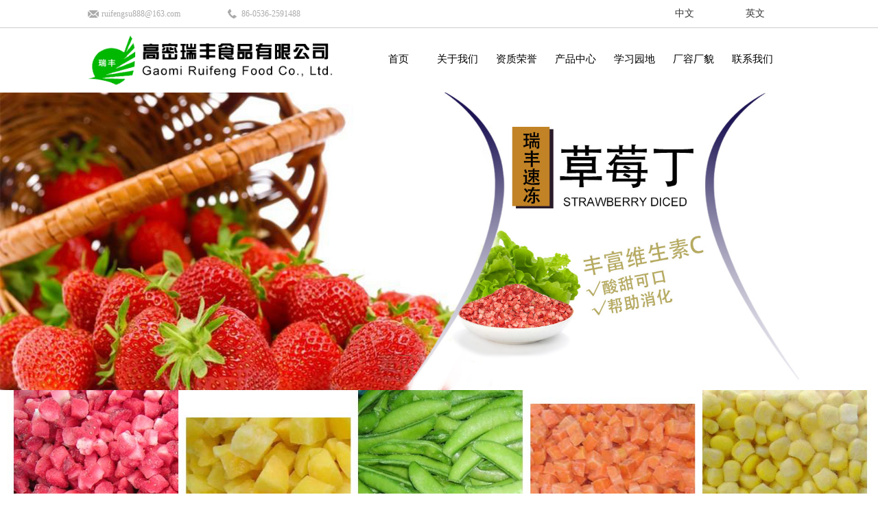

--- FILE ---
content_type: text/html
request_url: http://ruifengfoods.com/newshow.asp?sid=89&id=790
body_size: 13697
content:

<!DOCTYPE html PUBLIC "-//W3C//DTD XHTML 1.0 Transitional//EN" "http://www.w3.org/TR/xhtml1/DTD/xhtml1-transitional.dtd">
<html xmlns="http://www.w3.org/1999/xhtml">

<script language="javascript">
  function showProPic(imgsrc,PW,PH){
    
    var obj=document.getElementById("ProDiv");
	 var img=document.getElementById("ProPic");
	 var myleft=document.body.scrollLeft+event.clientX-PW-10;
	 
	 var mytop=event.clientY-PH-10;
	 
	 if (mytop<0) mytop=0;
	 if(mytop<=0&&document.body.scrollTop>0){
	 mytop+=document.body.scrollTop;
	 
	 }else{
	 mytop=event.clientY-PH+document.body.scrollTop;
	 if (mytop<0) mytop=0;
	 }
	 
	 if (myleft<0){
	   myleft=event.clientX+10;
	 }
	 
	 obj.style.left=myleft;
	 obj.style.top=mytop;
	 obj.style.width=PW;
	 obj.style.height=PH;
	 obj.style.visibility="visible";
	 img.src=imgsrc;
	 img.width=PW;
	 img.height=PH;
  
  }
  function hiddenProPic(){
    var obj=document.getElementById("ProDiv");
	 obj.style.visibility="hidden";
  }

</script>


<head>
<meta http-equiv="Content-Type" content="text/html; charset=utf-8" />
<title>高密瑞丰食品有限公司</title>
<meta name="keywords" content="高密瑞丰食品有限公司,菠菜、草莓、青豆、青红椒、胡萝卜、甜玉米、黄桃以及各种混合蔬菜">
<meta name="description" content="高密瑞丰食品有限公司要生产经营并出口的产品有：菠菜、草莓、青豆、青红椒、胡萝卜、甜玉米、黄桃以及各种混合蔬菜等20多个品种，产品主要出口欧洲、美洲、东南亚、中东等国家和地区。">
<link rel="stylesheet" href="css/css.css" />
<script src="js/jquery-2.1.1.min.js"></script>
<script src="js/style.js"></script>
</head>

<body>
<div class="head_bg">
	<div class="head_cte">
    	<ul class="head_contact">
        	<li>ruifengsu888@163.com</li>
            <li style="background:url(img/02.png) center left no-repeat;">86-0536-2591488</li>
            <div class="clearfix"></div>
        </ul>
        <ul class="head_language">
        	<li><a href="index.asp">中文</a></li>
            <li style="background:none;"><a href="eindex.asp">英文</a></li>
       		<div class="clearfix"></div>
        </ul>
        <div class="clearfix"></div>
    </div>
</div>

<div class="nav_bg">
	<div class="nav_cte">
    	<img src="img/logo.png" />
        <ul class="nav">
        	<li><a href="index.asp">首页</a></li>
            <li><a href="company.asp">关于我们</a></li>
            <li><a href="honor.asp">资质荣誉</a></li>
            <li><a href="products.asp">产品中心</a></li>
            <li><a href="news.asp">学习园地</a></li>
            <li><a href="cm.asp">厂容厂貌</a></li>
            <li><a href="contact.asp">联系我们</a></li>
        	<div class="clearfix"></div>
        </ul>
        <div class="clearfix"></div>
    </div>
</div>

    <div class="banner_bg">
        <div class="banner">
            <a href=""><img src="img/banner01.jpg" width="100%"></a>
            <a href=""><img src="img/banner02.jpg" width="100%"></a>
            <a href=""><img src="img/banner03.jpg" width="100%"></a>
            <ul class="btn">
                <li class="current" style="margin-left:0;"></li>
                <li></li>
                <li></li>
                <div class="clearfix"></div>
            </ul>
        </div>
    </div>

<div class="company_bg">
	<div class="company_cte">
    	<h1>学习园地</h1>
        <div class="newshow_box">
        	
        	<h2 style="text-align:center; padding:15px 0; font-size:20px;">关于发布出口食品生产企业安全卫生要求 和产品目录的公告</h2>
                <div style="text-align:left; line-height:200%; border-bottom:#CCC dotted 1px; border-top:#CCC dotted 1px; padding:20px;"><div style="text-align:center;">
	<span style="font-size:16px;">关于发布出口食品生产企业安全卫生要求和产品目录的公告</span> 
</div>
<div>
	<span style="font-size:16px;">根据《出口食品生产企业备案管理规定》（2011 年第 142 号</span><span style="font-size:16px;">国家质检总局令），国家认证认可监督管理委员会制定了《出口</span><span style="font-size:16px;">食品生产企业安全卫生要求》、《实施出口食品生产企业备案的产</span><span style="font-size:16px;">品目录》和《出口食品生产企业备案需验证 HACCP 体系的产品目</span><span style="font-size:16px;">录》，现予公布，自 2011 年 10 月 1 日起施行。</span> 
</div>
<div>
	<span style="font-size:16px;">原《出口食品生产企业卫生要求》、《实施出口食品卫生注册、</span><span style="font-size:16px;">登记的产品目录》和《卫生注册需评审 HACCP 体系的产品目录》</span><span style="font-size:16px;">同时废止。</span> 
</div>
<div>
	<span style="font-size:16px;">附件:1.出口食品生产企业安全卫生要求</span> 
</div>
<div>
	<span style="font-size:16px;">2.实施出口食品生产企业备案的产品目录</span> 
</div>
<div>
	<span style="font-size:16px;">3.出口食品生产企业备案需验证 HACCP 体系的产品目</span><span style="font-size:16px;">录</span>
</div>
<div style="text-align:right;">
	<span style="font-size:16px;">二○一一年九月十四日</span> 
</div>
<div style="text-align:center;">
	<span style="font-size:16px;">附件 1：</span><span style="font-size:16px;">出口食品生产企业安全卫生要求<span id="__kindeditor_bookmark_start_8__"></span><span id="__kindeditor_bookmark_start_4__"></span></span>
</div>
<div>
	<span id="__kindeditor_bookmark_end_9__"></span><span id="__kindeditor_bookmark_end_5__"></span><span style="font-size:16px;">第一条 为规范出口食品生产企业的安全卫生管理，提高食</span><span style="font-size:16px;">品的安全卫</span><span style="font-size:16px;">生质量水平，根据《中华人民共和国食品安全法》及</span><span style="font-size:16px;">其实施条例、国际食品法典委员会《食品卫生通用规范》等有关</span><span style="font-size:16px;">规定，制定本要求。本要求是对出口食品生产企业在食品安全卫</span><span style="font-size:16px;">生方面的一般性原则和规定。</span>
</div>
<div>
	<span style="font-size:16px;">第二条 申请出口备案的食品生产、加工、储存企业（以下</span><span style="font-size:16px;">简称出口食品生产企业）应依照国家和相关进口国（地区）法律、</span><span style="font-size:16px;">法规及食品安全卫生标准进行生产、加工、储存、运输等，并</span><span style="font-size:16px;">遵守以下基本原则：</span>
</div>
<div>
	<span style="font-size:16px;">（一）承担食品安全的主体责任；</span> 
</div>
<div>
	<span style="font-size:16px;">（二）建立和实施以危害分析和预防控制措施为核心的食品</span><span style="font-size:16px;">安全卫生控制体系，并保证体系有效运行；</span>
</div>
<div>
	<span style="font-size:16px;">（三）保留食品链的食品安全信息，保持产品的可追溯性；</span> 
</div>
<div>
	<span style="font-size:16px;">（四）配备与生产相适应的专业技术人员和卫生质量管理人</span><span style="font-size:16px;">员；</span>
</div>
<div>
	<span style="font-size:16px;">（五）评估生产过程中存在的人为故意污染风险及可能的突</span><span style="font-size:16px;">发问题，建立预防性控制措施，必要时实施食品防护计划；</span>
</div>
<div>
	<span style="font-size:16px;">（六）建立诚信机制，确保提供的资料和信息真实有效。</span> 
</div>
<div>
	<span style="font-size:16px;">第三条 出口食品生产企业应建立并有效运行食品安全卫生</span><span style="font-size:16px;">控制体系，并达到如下要求：</span>
</div>
<div>
	<span style="font-size:16px;">（一）分析产品的来源、预期用途、包装方式、消费方式及</span><span style="font-size:16px;">产品工艺流程等信息，识别食品本身和生产加工过程中可能存在</span><span style="font-size:16px;">的危害，采取相应的预防控制措施；对影响食品安全卫生的关键</span><span style="font-size:16px;">工序，应制定明确的操作规程，保证控制有效、及时纠正偏差、</span><span style="font-size:16px;">持续改进不足，做好记录；</span>
</div>
<div>
	<span style="font-size:16px;">（二）建立并有效执行原辅料、食品添加剂、食品相关产品</span><span style="font-size:16px;">的合格供应商评价程序；</span>
</div>
<div>
	<span style="font-size:16px;">（三）建立并有效执行食品加工卫生控制程序，确保加工用</span><span style="font-size:16px;">水（冰）、食品接触表面、加工操作卫生、人员健康卫生、卫生</span><span style="font-size:16px;">间设施、外来污染物、虫害防治、有毒有害物质等处于受控状态，</span><span style="font-size:16px;">并记录；</span>
</div>
<div>
	<span style="font-size:16px;">（四）建立并有效执行产品追溯系统，准确记录并保持食品</span><span style="font-size:16px;">链相关食品安全信息和批次、标识信息，实现产品追溯的完整性</span><span style="font-size:16px;">和有效性；</span>
</div>
<div>
	<span style="font-size:16px;">（五）建立并有效执行产品召回制度，确保出厂产品在出现</span><span style="font-size:16px;">安全卫生质量问题时及时发出警示，必要时召回；</span>
</div>
<div>
	<span style="font-size:16px;">（六）建立并有效执行对不合格品的控制制度，包括不合格</span><span style="font-size:16px;">品</span><span style="font-size:16px;">的标识、记录、评价、隔离和处置等内容；</span>
</div>
<div>
	<span style="font-size:16px;">（七）建立并有效执行加工设备、设施的维护程序，保证加</span><span style="font-size:16px;">工设备、设施满足生产加工的需要；</span>
</div>
<div>
	<span style="font-size:16px;">（八）建立并有效执行员工培训计划并做好培训记录，保证</span><span style="font-size:16px;">不同岗位的人员熟练完成本职工作；</span>
</div>
<div>
	<span style="font-size:16px;">（九）建立管理体系内部审核制度，持续完善改进企业的安</span><span style="font-size:16px;">全卫生控制体系；</span>
</div>
<div>
	<span style="font-size:16px;">（十）对反映产品安全卫生控制情况的有关记录，应制定并</span><span style="font-size:16px;">执行标记、收集、编目、归档、存储、保管和处理等管理规定。</span><span style="font-size:16px;">所有记录应真实、准确、规范并具有可追溯性，保存期不少于 2</span><span style="font-size:16px;">年。</span>
</div>
<div>
	<span style="font-size:16px;">第四条 列入必须实施危害分析与关键控制点（HACCP）体系</span><span style="font-size:16px;">验证的出口食品生产企业范围的出口食品生产企业，应按照国际</span><span style="font-size:16px;">食品法典委员会《HACCP 体系及其应用准则》的要求建立和实施</span><span style="font-size:16px;">HACCP 体系。</span>
</div>
<div>
	<span style="font-size:16px;">第五条</span>&nbsp;&nbsp;<span style="font-size:16px;">出口食品生产企业应保证其生产和管理人员适合</span><span style="font-size:16px;">其岗位需要，并符合下列要求：</span>
</div>
<div>
	<span style="font-size:16px;">（一）进入生产区域应保持良好的个人清洁卫生和操作卫</span><span style="font-size:16px;">生；进入车间时应更衣、洗手、消毒；工作服、帽和鞋应消毒并</span><span style="font-size:16px;">保持清洁卫生；</span>
</div>
<div>
	<span style="font-size:16px;">（二）与食品生产相关的人员应经体检合格后方可上岗并每</span><span style="font-size:16px;">年进行健康检查，凡出现伤口感染或者患有可能污染食品的皮肤</span><span style="font-size:16px;">病、消化道疾病或呼吸道疾病者，应立即报告其症状或疾病，不</span><span style="font-size:16px;">得继续工作；</span>
</div>
<div>
	<span style="font-size:16px;">（三）从事监督、指导、员工培训的卫生质量管理人员，应</span><span style="font-size:16px;">熟悉国家和相关进口国（地区）的相关法律法规、食品安全卫生标准，具备适应其工作相关的资质和能力，考核合格后方可上岗。</span>
</div>
<div>
	<span style="font-size:16px;">第六条 出口食品生产企业的厂区环境应避免污染，并符合</span><span style="font-size:16px;">下</span><span style="font-size:16px;">列要求：</span>
</div>
<div>
	<span style="font-size:16px;">（一）企业选址应远离有毒有害场所及其他污染源，其设计</span><span style="font-size:16px;">和建造应避免形成污垢聚集、接触有毒材料，厂区内不得兼营、</span><span style="font-size:16px;">生产、存放有碍食品卫生的其他产品；</span>
</div>
<div>
	<span style="font-size:16px;">（二）生产区域宜与非生产区域隔离，否则应采取有效措施</span><span style="font-size:16px;">使得生产区域不会受到非生产区域污染和干扰；</span>
</div>
<div>
	<span style="font-size:16px;">（三）建有与生产能力相适应并符合卫生要求的原料、辅料、</span><span style="font-size:16px;">成品、化学物品和包装物料的储存设施，以及污水处理、废弃物</span><span style="font-size:16px;">和垃圾暂存等设施；</span>
</div>
<div>
	<span style="font-size:16px;">（四）主要道路应铺设适于车辆通行的硬化路面（如混凝土</span><span style="font-size:16px;">或沥青路面等），路面平整、无积水、无积尘；</span>
</div>
<div>
	<span style="font-size:16px;">（五）避免存有卫生死角和蚊蝇孳生地，废弃物和垃圾应用</span><span style="font-size:16px;">防溢味、不透水、防腐蚀的容器具盛放和运输，放置废弃物和垃</span><span style="font-size:16px;">圾的场所应保持整洁，废弃物和垃圾应及时清理出厂；</span>
</div>
<div>
	<span style="font-size:16px;">（六）卫生间应有冲水、洗手、防蝇、防虫、防鼠设施，保</span><span style="font-size:16px;">持足够的自然通风或机械通风，保持清洁、无异味；</span>
</div>
<div>
	<span style="font-size:16px;">（七）排水系统应保持畅通、无异味；</span> 
</div>
<div>
	<span style="font-size:16px;">（八）应有防鼠、防虫蝇设施，不得使用有毒饵料；不宜饲</span><span style="font-size:16px;">养与生产加工无关的动物，为安全目的饲养的犬只等不得进入生</span><span style="font-size:16px;">产区域；</span>
</div>
<div>
	<span style="font-size:16px;">（九）生产中产生的废水、废料、烟尘的处理和排放应符合</span><span style="font-size:16px;">国家有关规定。</span>
</div>
<div>
	<span style="font-size:16px;">第七条</span>&nbsp; &nbsp;<span style="font-size:16px;">食品生产加工车间及设施均应设置合理，易于进行</span><span style="font-size:16px;">适当的维护和清洗，与食品接触的物品、装置和设备表面均应保</span><span style="font-size:16px;">持清洁、光滑，以合适的频次进行有效清洗和消毒，并符合下列</span><span style="font-size:16px;">要求：</span>
</div>
<div>
	<span style="font-size:16px;">（一）车间的面积、高度应与生产能力和设备的安置相适应，</span><span style="font-size:16px;">满足所加工的食品工艺流程和加工卫生要求；车间地面应用防</span><span style="font-size:16px;">滑、密封性好、防吸附、易清洗的无毒材料修建，具有便于排水</span><span style="font-size:16px;">和清洗的构造，保持清洁、无积水，确保污水从清洁区域流向非</span><span style="font-size:16px;">清洁区域；车间出口及与外界连通处应有防鼠、防虫蝇措施；</span>
</div>
<div>
	<span style="font-size:16px;">（二）车间内墙面、门窗应用浅色、密封性好、防吸附、易</span><span style="font-size:16px;">清洗的无毒材料修建，保持清洁、光滑，必要时应消毒，可开启</span><span style="font-size:16px;">的窗户应装有防虫蝇窗纱；</span>
</div>
<div>
	<span style="font-size:16px;">（三）车间屋顶或者天花板及架空构件应能防止灰尘、霉斑</span><span style="font-size:16px;">和冷凝水的形成以及脱落，保持清洁；</span>
</div>
<div>
	<span style="font-size:16px;">（四）车间内应具备充足的自然或人工照明，光线以不改变</span><span style="font-size:16px;">被加工物的本色为宜，光线强度应能保证生产、检验各岗位正常</span><span style="font-size:16px;">操作；固定的照明设施应具有保护装置，防止碎片落入食品；</span>
</div>
<div>
	<span style="font-size:16px;">（五）在有温度、湿度控制要求的工序和场所安装温湿度显</span><span style="font-size:16px;">示装置；</span>
</div>
<div>
	<span style="font-size:16px;">（六）车间应具有适宜的自然或机械通风设施，保持车间内</span><span style="font-size:16px;">通风良好。进排风系统在设计和建造上应便于维护和清洁，使空气从高清洁区域流向低清洁区域；</span>
</div>
<div>
	<span style="font-size:16px;">（七）在车间内适当的地点设足够数量的洗手、消毒、干手</span><span style="font-size:16px;">设备或者用品、鞋靴消毒设施，洗手水龙头应为非手动开关，必</span><span style="font-size:16px;">要时车间还应供应用于洗手的适宜温度热水；</span>
</div>
<div>
	<span style="font-size:16px;">（八）设有与车间连接并与员工数量相适应的更衣室，不同</span><span style="font-size:16px;">清洁要求的区域设有单独的更衣室，视需要设立符合卫生要求的</span><span style="font-size:16px;">卫生间，更衣室和卫生间应保持清洁卫生、无异味，其设施和布</span><span style="font-size:16px;">局应避免对车间造成污染；</span>
</div>
<div>
	<span style="font-size:16px;">（九）车间内宜有独立区域用于食品容器和工器具的清洗消</span><span style="font-size:16px;">毒，防止清洗消毒区域对加工区域的污染，清洗消毒设施应易于</span><span style="font-size:16px;">清洁，具有充分的水供应和排水能力，必要时供应热水；</span>
</div>
<div>
	<span style="font-size:16px;">（十）与食品接触的设备和容器（一次性使用的容器和包装</span><span style="font-size:16px;">除外），应用耐腐蚀、防锈、防吸附、易清洗的无毒材料制成，</span><span style="font-size:16px;">其构造应易于清洗消毒，摆放整齐并维护良好；</span>
</div>
<div>
	<span style="font-size:16px;">（十一）盛装废弃物及非食用产品的容器应由防渗透材料制</span><span style="font-size:16px;">成并予以特别标明。盛装化学物质的容器应标识，必要时上锁；</span>
</div>
<div>
	<span style="font-size:16px;">（十二）应设有充分的污水排放系统并保持通畅，应设有适</span><span style="font-size:16px;">宜的废弃物处理设施，避免其污染食品或生产加工用水；</span>
</div>
<div>
	<span style="font-size:16px;">（十三）原辅料库应满足储存要求，保持卫生和整洁，必要</span><span style="font-size:16px;">时控制温度和湿度；不同原辅料分别存放，避免受到损坏和污染。</span>
</div>
<div>
	<span style="font-size:16px;">第八条 生产加工用水（包括冰、蒸汽）应确保安全卫生，</span><span style="font-size:16px;">并</span><span style="font-size:16px;">符合以下要求：</span>
</div>
<div>
	<span style="font-size:16px;">（一）属于城市供水的，应按当地卫生行政部门要求每年检</span><span style="font-size:16px;">测并取得官方出具的检测合格证明；</span>
</div>
<div>
	<span style="font-size:16px;">（二）属于自备水源的，应在使用前经当地卫生行政部门检</span><span style="font-size:16px;">测合格；使用中应至少每半年检测一次并取得官方出具的检测合</span><span style="font-size:16px;">格证明；</span>
</div>
<div>
	<span style="font-size:16px;">（三）进口国（地区）对水质有明确要求的，按相关要求执</span><span style="font-size:16px;">行；</span>
</div>
<div>
	<span style="font-size:16px;">（四）储水设施、输水管道应用无毒材料制成，出水口应有</span><span style="font-size:16px;">防止回流的装置。储水设施应建在无污染区域，定期清洗消毒，</span><span style="font-size:16px;">并加以防护；</span>
</div>
<div>
	<span style="font-size:16px;">（五）非生产加工用水应在充分标识的独立系统中循环，不</span><span style="font-size:16px;">得进入生产加工用水系统。</span>
</div>
<div>
	<span style="font-size:16px;">第九条 出口食品生产企业应采取有效措施保证原辅料、食</span><span style="font-size:16px;">品添加剂、食品相关产品的安全性，符合下列要求：</span>
</div>
<div>
	<span style="font-size:16px;">（一）根据原辅料特性，应避免其初级生产过程中受到环境</span><span style="font-size:16px;">污染物、农业投入品、化学物质、有害生物和动植物病害等污染；</span>
</div>
<div>
	<span style="font-size:16px;">（二）应采购、使用符合安全卫生规定要求的原辅料、食品</span><span style="font-size:16px;">添加剂、食品相关产品，要求供应商提供许可证和产品合格证明</span><span style="font-size:16px;">文件，并对供应商进行全面评价；对无法提供合格证明文件的食</span><span style="font-size:16px;">品原辅料，应依照食品安全标准进行检验；</span>
</div>
<div>
	<span style="font-size:16px;">（三）二次加工的动物源性原料应来自检验检疫机构备案的</span><span style="font-size:16px;">出口食品生产企业；</span>
</div>
<div>
	<span style="font-size:16px;">（四）不改变食品性状或仅进行简单切割、不使用其他物理</span><span style="font-size:16px;">或化学方法处理食品的分包装出口食品生产企业，其原料应来自</span><span style="font-size:16px;">检验检疫机构备案的出口食品生产企业；</span>
</div>
<div>
	<span style="font-size:16px;">（五）进口原辅料应提供有效的出口国（地区）证明文件及</span><span style="font-size:16px;">检验检疫机构出具的进口检验合格证明；</span>
</div>
<div>
	<span style="font-size:16px;">（六）应建立食品原辅料、食品添加剂、食品相关产品进货</span><span style="font-size:16px;">查验记录制度，如实记录其名称、规格、数量、供货者名称及联</span><span style="font-size:16px;">系方式、进货日期等内容；食品的原辅料、食品添加剂、食品相</span><span style="font-size:16px;">关产品经进厂验收合格后方准使用；超过保质期的原辅料、食品</span><span style="font-size:16px;">添加剂、食品相关产品不得用于食品生产，非食品用途的物质不</span><span style="font-size:16px;">得用于食品生产；</span>
</div>
<div>
	<span style="font-size:16px;">（七）应依照国家和相关进口国（地区）标准中食品添加剂</span><span style="font-size:16px;">的品种、使用范围、用量的规定使用食品添加剂。</span>
</div>
<div>
	<span style="font-size:16px;">第十条</span>&nbsp; &nbsp;&nbsp;<span style="font-size:16px;">食品生产加工过程应防止交叉污染，确保产品适合</span><span style="font-size:16px;">消费者食用，并符合下列要求：</span>
</div>
<div>
	<span style="font-size:16px;">（一）加工工艺应设计合理，防止交叉污染；根据加工工艺</span><span style="font-size:16px;">和产品特性，通过物理分隔或时间交错，将不同清洁卫生要求的</span><span style="font-size:16px;">区域分开设置，控制加工区域人流、物流方向，防止交叉污染；</span>
</div>
<div>
	<span style="font-size:16px;">（二）根据加工工艺、产品特性和预期消费方式，控制加工</span><span style="font-size:16px;">时间、产品温度和车间的环境温度，保证温度测量装置的准确性</span><span style="font-size:16px;">并定期进行校准；</span>
</div>
<div>
	<span style="font-size:16px;">（三）应对速冻、冷藏、冷却、热处理、干燥、辐照、化学</span><span style="font-size:16px;">保藏、真空或改良空气包装等与食品安全卫生密切相关的特殊加</span><span style="font-size:16px;">工环节进行有效控制，应有科学的依据或国际公认的标准证明该</span><span style="font-size:16px;">环节采取的措施能够满足安全卫生要求；（四）建立并有效执行生产设备、工具、容器、场地等清洗</span><span style="font-size:16px;">消毒程序，班前班后进行卫生清洁工作，专人负责检查；</span>
</div>
<div>
	<span style="font-size:16px;">（五）盛放食品的容器不得直接接触地面；对加工过程中产</span><span style="font-size:16px;">生的不合格品、跌落地面的产品和废弃物，用有明显标志的专用</span><span style="font-size:16px;">容器分别收集盛装，并由专人及时处理，其容器和运输工具及时</span><span style="font-size:16px;">消毒；</span>
</div>
<div>
	<span style="font-size:16px;">（六）加工过程中产生的废水、废料不得对产品及车间卫生</span><span style="font-size:16px;">造成污染；</span>
</div>
<div>
	<span style="font-size:16px;">（七）内外包装过程应防止交叉污染，必要时内外包装间应</span><span style="font-size:16px;">分开设置；用于包装食品的内、外包装材料符合安全卫生标准并</span><span style="font-size:16px;">保持清洁和完整，防止污染食品；再次利用的食品内外包装材料</span><span style="font-size:16px;">要易于清洁，必要时要进行消毒；包装标识应符合国家和相关进</span><span style="font-size:16px;">口国（地区）有关法律法规标准要求；包装物料间应保持干燥，</span><span style="font-size:16px;">内、外包装物料分别存放，避免受到污染。</span>
</div>
<div>
	<span style="font-size:16px;">第十一条 出口食品的储存、运输过程应卫生清洁，并符合</span><span style="font-size:16px;">下列要求：</span>
</div>
<div>
	<span style="font-size:16px;">（一）储存库应保持清洁，定期消毒，有防霉、防鼠、防蝇</span><span style="font-size:16px;">虫设施；库内产品应有明显标识以便追溯，并与墙壁、地面保持</span><span style="font-size:16px;">一定距离；库内不得存放有碍卫生的物品；</span>
</div>
<div>
	<span style="font-size:16px;">（二）预冷库、速冻库、冷藏库应满足产品温度、湿度控制</span><span style="font-size:16px;">要求，配备自动温度记录装置并定期校准；定期除霜，除霜操作</span><span style="font-size:16px;">不得污染库内产品或造成库内产品不符合温度要求；</span>
</div>
<div>
	<span style="font-size:16px;">（三）运输工具应保持卫生清洁并维护良好，根据产品特点</span><span style="font-size:16px;">配备防雨、防尘、制冷、保温等设施；运输过程中保持必要的温</span><span style="font-size:16px;">度</span><span style="font-size:16px;">和湿度，确保产品不受损坏和污染，必要时应将不同食品进行</span><span style="font-size:16px;">有效隔离。</span>
</div>
<div>
	<span style="font-size:16px;">第十二条 企业使用化学物品应避免污染产品，并符合下列</span><span style="font-size:16px;">要求：</span>
</div>
<div>
	<span style="font-size:16px;">（一）厂区、车间和实验室使用的洗涤剂、消毒剂、杀虫剂、</span><span style="font-size:16px;">燃油、润滑油、化学试剂等应专库存放，标识清晰，建立并严格</span><span style="font-size:16px;">执行化学品储存和领用管理规定，设立专人保管并记录，按照产</span><span style="font-size:16px;">品的使用说明谨慎使用；</span>
</div>
<div>
	<span style="font-size:16px;">（二）在生产加工区域临时使用的化学物品应专柜上锁并由</span><span style="font-size:16px;">专人保管；</span>
</div>
<div>
	<span style="font-size:16px;">（三）避免对食品、食品接触表面和食品包装物料造成污染。</span> 
</div>
<div>
	<span style="font-size:16px;">第十三条 企业应通过检测监控产品的安全卫生，并符合下</span><span style="font-size:16px;">列要求：</span>
</div>
<div>
	<span style="font-size:16px;">（一）企业如内设实验室，其应布局合理，避免对生产加工</span><span style="font-size:16px;">和产品造成污染，应配备相应专业技术资格的检测人员，具备开</span><span style="font-size:16px;">展工作所需要的实验室管理文件、标准资料、检验设施和仪器设</span><span style="font-size:16px;">备；检测仪器应按规定进行检定或校准；应按照规定的程序和方</span><span style="font-size:16px;">法抽样，按照相关国家标准、行业标准、企业标准等对产品进行</span><span style="font-size:16px;">检测判定，并保有检测结果记录；</span>
</div>
<div>
	<span style="font-size:16px;">（二）企业如委托社会实验室，其承担的企业产品检测项目，</span><span style="font-size:16px;">应具有经主管部门认定或批准的相应资质和能力，并签订合同。</span>
</div>
<div>
	<span style="font-size:16px;">第十四条 新技术/新工艺应提供科学的依据或国际公认的</span><span style="font-size:16px;">标准证明其符合安全卫生要求，经主管部门批准后方可应用。</span><span style="font-size:16px;">在保证食品安全卫生的前提下，必要时可按传统工艺生产加</span><span style="font-size:16px;">工产品。</span>
</div>
<div>
	<span style="font-size:16px;">第十五条 本要求由国家认证认可监督管理委员会负责解</span><span style="font-size:16px;">释。</span>
</div>
<div>
	<br />
</div>
<p style="text-align:center;">
	<span style="font-size:16px;">附件 2：</span><span style="font-size:16px;">实施出口食品生产企业备案的产品目录</span><span style="font-size:16px;">分类号</span>
</p>
<p>
	<span style="font-size:16px;"><img src="/editor/attached/image/20210828/20210828083142214221.png" alt="" /><img src="/editor/attached/image/20210828/20210828083173637363.png" alt="" /><img src="/editor/attached/image/20210828/20210828083159565956.png" alt="" /><br />
</span>
</p>
<div>
	<img src="/editor/attached/image/20210828/20210828083072837283.png" alt="" /><br />
</div>
<div style="text-align:center;">
	<span style="font-size:16px;">附件 3：</span><span style="font-size:16px;">出口食品生产企业备案需验证 HACCP 体系的产品目录</span>
</div>
<div>
	<img src="/editor/attached/image/20210828/20210828083247314731.png" alt="" /><br />
</div></div>
                
                
                
				<p style="padding:5px 0;">上一篇：<a href="newshow.asp?sid=89&id=793">食品安全国家标准 食品添加剂使用标准</a></p>
				
				<p style="padding:5px 0;">下一篇：<a href="newshow.asp?sid=89&id=789">食品安全国家标准 食品生产通用卫生规范</a></p>
				
        </div>
    </div>
</div>
<div class="foot_bg">
	<div class="foot_cte">
    	<div class="foot_left">
        	<ul class="foot_nav">
        	<li><a href="index.asp">首页</a></li>
            <li><a href="company.asp">关于我们</a></li>
            <li><a href="honor.asp">资质荣誉</a></li>
            <li><a href="products.asp">产品中心</a></li>
            <li><a href="news.asp">学习园地</a></li>
            <li><a href="cm.asp">厂容厂貌</a></li>
            <li><a href="contact.asp">联系我们</a></li>
                <div class="clearfix"></div>
            </ul>
            <p>电话（tel）：86-0536-2591488&nbsp;&nbsp;&nbsp;&nbsp;&nbsp;&nbsp;&nbsp;&nbsp;&nbsp;&nbsp;传真（fax）：86-0536-2310736<br />
联系人（atten）：宿经理&nbsp;&nbsp;&nbsp;&nbsp;&nbsp;&nbsp;&nbsp;&nbsp;&nbsp;&nbsp;&nbsp;&nbsp;&nbsp;&nbsp;&nbsp;&nbsp;&nbsp;&nbsp;&nbsp;&nbsp;&nbsp;邮箱（email）：ruifengsu888@163.com<br />
地址（add）:山东省高密市阚家镇西方戈庄村</p>
        </div>
        <div class="foot_right">
        	<ul>
            	<li><img src="img/erweima01.png" /></li>
                <li>手机网站</li>
            </ul>
        	<ul>
            	<li><img src="img/erweima01.png" /></li>
                <li>微信</li>
            </ul>
            <ul>
            	<li><a href="1.html" target="_blank"><img src="gongshi.jpg"></a></li>
            </ul>
            <div class="clearfix"></div>
        </div>
        <div class="clearfix"></div>
    </div>
</div>
<div class="ban_bg">
	<div class="ban_cte">
    	<ul class="ban">
        	<li>版权所有&copy;高密瑞丰食品有限公司</li>
            <li style="float:right">技术支持：金山科技<a href="https://beian.miit.gov.cn/" target="_blank">鲁ICP备09016565号</a></li>
            
        	<div class="clearfix"></div>
        </ul>
    </div>
</div>
</body>
</html>


--- FILE ---
content_type: text/css
request_url: http://ruifengfoods.com/css/css.css
body_size: 2059
content:
@charset "utf-8";
/* CSS Document */

*{ font-family:"微软雅黑"; font-size:14px; text-decoration:none; color:black;}
img{ display:block; border:none;}
body{ margin:0; padding:0;}
ul{ margin:0; padding:0;}
li{ list-style:none;}
em{ margin:0; padding:0; /*font-style:normal;*/}
h1,h2,h3,h4,h5,h6{ margin:0; padding:0; font-weight:normal; font-size:14px;}
p{ padding:0; margin:0;}
input{ border:none;}
dl,dd{ margin:0; padding:0;}
.clearfix{ clear:both;}


.head_bg{ width:100%; border-bottom:1px #ccc solid;}
.head_cte{ width:80%; margin:0 auto;}
.head_contact{ width:45%; float:left;}
.head_contact li{ width:40%; float:left; font-size:12px; color:#ababab; line-height:40px; padding-left:20px; background:url(../img/01.png) center left no-repeat;}
.head_language{ width:20%; float:right;}
.head_language li{ width:50%; float:left; background:url(../img/03.png) center right no-repeat; text-align:center;}
.head_language li a{ font-size:14px; line-height:40px; color:#333;}

.nav_bg{ width:100%;}
.nav_cte{ width:80%; margin:0 auto;}
.nav_cte img{ width:35%; float:left; margin:1% auto;}
.nav{ width:60%; float:right;}
.nav li{ float:left; width:14%; text-align:center;}
.nav li a{ font-size:15px; line-height:90px; display:block;}
.nav li a:hover{ background-color:#1e7d1e; color:white;}

.banner_bg{ position:relative;}
.banner{ width:100%; height:100%; overflow:hidden; position:relative;}
.btn li{ width:10px; height:10px;border-radius:50%; background-color:#1e7d1e; float:left; margin:0 2%;}
.btn{ width:40%; margin:0 auto; position:absolute; top:80%; left:48%; margin-top:20px;}
.btn .current{ background-color:white;}

.company_bg{ width:100%; margin-top:2%;}
.company_cte{ width:80%; margin:0 auto;}
.company_cte h1{ font-size:20px; text-align:center; line-height:100px; color:#333; background:url(../img/bg02.png) top center no-repeat;color:#1e7d1e;}
.company_box{ margin-top:2%; margin:0 auto;}
.company_box p{ width:90%; margin:0 auto; font-size:14px; line-height:25px;}
.company_box img{ width:70%; margin:1% auto; display:block;}

.honor_box{ width:90%; margin:2% auto;}
.honor{ width:22%; float:left; margin:0 1.5%;}
.honor li{ width:100%; border:1px #ccc solid;}
.honor li img{ width:90%; padding:5%; height:250px;}
.honor h2{ font-size:12px; line-height:40px; text-align:center;}

.honorshow_box{ width:80%; margin:0 auto;}
.honorshow_box img{ width:55%; margin:0 auto;}
.honorshow_box h4{ font-size:14px; text-align:center; line-height:40px; color:#333;}

.home_box{ width:90%; margin:2% auto;}
.home{ width:22%; float:left; margin:0 1.5%;}
.home li{ width:100%; border:1px #ccc solid;}
.home li img{ width:90%; padding:5%; height:180px;}
.home h2{ font-size:12px; line-height:40px; text-align:center;}

.homeshow_box{ width:80%; margin:0 auto;}
.homeshow_box img{ width:55%; margin:0 auto;}
.homeshow_box h4{ font-size:14px; text-align:center; line-height:40px; color:#333;}

.contact_box{ width:90%; margin:0 auto;}
.contact_box p{ font-size:14px; line-height:25px; color:#333;}

.product_box{ width:90%; margin:2% auto;}
.product{ width:30%; float:left; margin:0 1.5%;}
.product li{ width:100%; border:1px #ccc solid;}
.product li img{ width:90%; padding:5%; height:200px;}
.product h2{ font-size:12px; line-height:40px; text-align:center;}

.proshow_box{ width:80%; margin:0 auto;}
.proshow_box img{ width:55%; margin:0 auto;}
.proshow_box h4{ font-size:14px; text-align:center; line-height:40px; color:#333;}

.new_box{ width:90%; margin:0 auto;}
.new{ width:100%; margin-top:2%; border:1px white solid; border-bottom:1px #ccc dotted;}
.new_web{ width:70%; float:left;}
.new_web li{ font-size:12px; color:#666; line-height:25px;}
.new_web li a{ font-size:14px; color:#333; line-height:30px; display:block;width:90%; overflow:hidden; text-overflow:ellipsis; white-space:nowrap;}
.new_web p{ font-size:14px; color:#666; line-height:25px;}
.new_web h2{ margin:1% auto;}
.new_web h2 a{ font-size:14px; line-height:25px; color:#1e7d1e;}
.new img{ width:25%; float:right; margin:3% auto;}

.newshow_box{ width:90%; margin:0 auto;}
.newshow_box h2{ font-size:16px; text-align:center; line-height:40px;color:#333; font-weight:600;}
.newshow_box p{ font-size:14px; color:#333; line-height:25px; margin-top:2%;}
.newshow_box img{ width:70%;}

.web_boxs{ width:70%; margin:0 auto; margin-top:4%;}
.webs{}
.webs li{float:left; padding:1% 2%; border:1px black solid; margin-right:2%;}
.webs li a{ font-size:14px; }


.foot_bg{ background-color:#1e7d1e; width:100%; margin-top:2%;}
.foot_cte{ width:80%; margin:0 auto; padding:10px 0;}
.foot_left{ float:left; width:65%; border-right:1px white solid;}
.foot_nav{ width:90%; margin:0 auto; border-bottom:1px white solid;}
.foot_nav li{ width:14%; float:left;text-align:center; line-height:40px; text-align:center;}
.foot_nav li a{ font-size:14px; color:white;}
.foot_left p{ font-size:14px; line-height:30px; color:white; padding-left:5%; margin-top:2%;}
.foot_right{ width:30%; float:right; margin-top:2%;}
.foot_right ul{ width:45%; float:left;}
.foot_right ul li{ width:100%; font-size:12px; text-align:center; line-height:30px; color:white;}
.foot_right ul li img{ width:70%; margin:0 auto;}

.ban_bg{ background-color:#004d00; width:100%;}
.ban_cte{ width:80%; margin:0 auto;}
.ban{ width:100%;}
.ban li{ font-size:14px; color:white; line-height:40px; float:left;}



/*CSS scott style pagination*/

DIV.scott {
	PADDING-RIGHT: 3px; PADDING-LEFT: 3px; PADDING-BOTTOM: 3px; MARGIN: 3px; PADDING-TOP: 3px; TEXT-ALIGN: center
}
DIV.scott A {
	BORDER-RIGHT: #ddd 1px solid; PADDING-RIGHT: 5px; BORDER-TOP: #ddd 1px solid; PADDING-LEFT: 5px; PADDING-BOTTOM: 2px; BORDER-LEFT: #ddd 1px solid; COLOR: #666; MARGIN-RIGHT: 2px; PADDING-TOP: 2px; BORDER-BOTTOM: #ddd 1px solid; TEXT-DECORATION: none
}
DIV.scott A:hover {
	BORDER: #333 1px solid;BACKGROUND-COLOR: #f1ffd6
}
DIV.scott A:active {
	BORDER: #333 1px solid;BACKGROUND-COLOR: #999; color:#fff;
}
DIV.scott SPAN.current {
	BORDER:#000 1px solid; PADDING-RIGHT: 5px;PADDING-LEFT: 5px; FONT-WEIGHT: bold; PADDING-BOTTOM: 2px; COLOR: #fff; MARGIN-RIGHT: 2px; PADDING-TOP: 2px;  BACKGROUND-COLOR: #333;
}
DIV.scott SPAN.disabled {
	BORDER-RIGHT: #f3f3f3 1px solid; PADDING-RIGHT: 5px; BORDER-TOP: #f3f3f3 1px solid; PADDING-LEFT: 5px; PADDING-BOTTOM: 2px; BORDER-LEFT: #f3f3f3 1px solid; COLOR: #ccc; MARGIN-RIGHT: 2px; PADDING-TOP: 2px; BORDER-BOTTOM: #f3f3f3 1px solid
}
